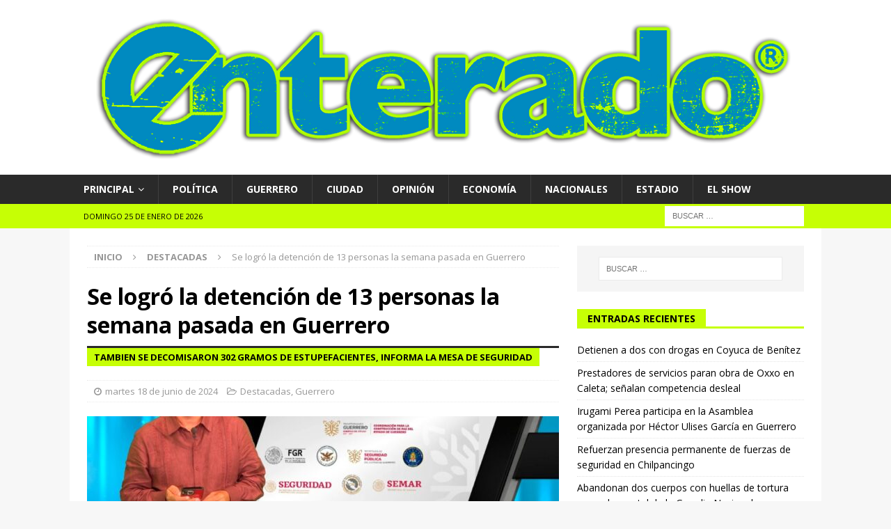

--- FILE ---
content_type: text/html; charset=UTF-8
request_url: https://enterado.mx/2024/06/18/se-logro-la-detencion-de-13-personas-la-semana-pasada-en-guerrero/
body_size: 85595
content:
<!DOCTYPE html>
<html class="no-js mh-one-sb" lang="es">
<head>
	
	<script data-ad-client="ca-pub-4324199030397331" async src="https://pagead2.googlesyndication.com/pagead/js/adsbygoogle.js"></script>
	
<meta charset="UTF-8">
<meta name="viewport" content="width=device-width, initial-scale=1.0">
<link rel="profile" href="http://gmpg.org/xfn/11" />
<script>bug_monitor = {"event_endpoint":"https:\/\/enterado.mx\/wp-json\/bug-monitor\/v1\/report\/event","session_endpoint":"https:\/\/enterado.mx\/wp-json\/bug-monitor\/v1\/report\/session","mutation_endpoint":"https:\/\/enterado.mx\/wp-json\/bug-monitor\/v1\/report\/mutations","screenshot_endpoint":"https:\/\/enterado.mx\/wp-json\/bug-monitor\/v1\/report\/screenshot","single_event_endpoint":"https:\/\/enterado.mx\/wp-json\/bug-monitor\/v1\/report\/single_event","html2canvas_src":"https:\/\/enterado.mx\/wp-content\/plugins\/bug-monitor\/assets\/html2canvas.min.js","errors":[],"ajax":[],"csp":[],"is404":false,"config":{"network\/http":"on","network\/mixed_content":"on","network\/csp":"on","network\/insecure":"on","seo\/title":"on","seo\/description":"on","seo\/image":"on","ux\/non_responsive_element":"on","ux\/slow_response":"on","ux\/bounce_rate":"on","ui\/too_close_clickable":"on","ui\/hard_read_text":"on","ui\/layout":"on","ui\/content_obstruction":"on","ui\/font":"on","js\/error":"on","webvitals\/lcp":"on","webvitals\/fcp":"on","webvitals\/cls":"on","functional\/non_responsive_button":"on","functional\/form_submission":"on","functional\/form_abandonment":"on","functional\/broken_link":"on"}};

      
      !function(){function a(t){let n=0;for(let e=0;e<t.length;e++){var o=t.charCodeAt(e);n=(n<<5)-n+o,n|=0}return(n>>>0).toString(16)}bug_monitor.is4g=!(!navigator.connection||!navigator.connection.effectiveType||"4g"!=navigator.connection.effectiveType);const e=new MutationObserver(e=>{for(const o of e)if("childList"===o.type&&0<o.addedNodes.length)for(const r of o.addedNodes)if(r instanceof Element&&!["SCRIPT","META","NOSCRIPT"].includes(r.nodeName)){t=t=n=void 0;var t,n=r;if(!["HTML","HEAD","BODY"].includes(n.nodeName)&&!n.dataset.bmid){let e=a(Array.from(n.attributes).map(e=>e.name+"="+e.value).join("&")).toString();const i=n.parentElement,s=(i&&(t=i.getAttribute("data-bmid")||i.id||i.nodeName,e=t+"/"+e),n.previousElementSibling);!s||s.id&&"wpadminbar"===s.id||(t=s.getAttribute("data-bmid")||s.id||s.nodeName,e=e+"/"+t),e=a(e).toString(),n.setAttribute("data-bmid",e)}}});e.observe(document,{childList:!0,subtree:!0}),"on"==bug_monitor.config["network/csp"]&&document.addEventListener("securitypolicyviolation",function(e){bug_monitor.csp.push(e.blockedURI),bug_monitor.errors.push({type:"network/csp",level:"error",details:{url:e.blockedURI}})}),"on"!=bug_monitor.config["js/error"]&&"on"!=bug_monitor.config["network/mixed_content"]&&"on"!=bug_monitor.config["network/http"]||window.addEventListener("error",function(t){if(t.message){if(t.filename.match(/blob:/)){var e=document.querySelector('script[src="'+t.filename+'"]');if(e&&e.dataset.src){var n={},e=(["message","filename","lineno","error"].forEach(function(e){n[e]=t[e]}),e.dataset.src),o=new RegExp(t.filename,"g");n.filename=e;try{n.message=t.message.replace(t.filename,e),n.error.stack=t.error&&t.error.stack?t.error.stack.replace(o,e):""}catch(e){}t=n}}bug_monitor.errors.push({type:"js/error",level:"critical",details:{message:t.message,filename:t.filename,lineno:t.lineno,stack:t.error&&t.error.stack?t.error.stack:""}})}else if(t.target){o=t.target.src||t.target.href;if("string"==typeof o&&""!=o&&"https:"==document.location.protocol&&o.match(/^http:/))bug_monitor.errors.push({type:"network/mixed_content",level:"error",details:{url:o}});else{if(bug_monitor.csp.includes(o))return!0;bug_monitor.errors.push({type:"network/http",level:"error",details:{url:o}})}}return!0},!0);{let e=new PerformanceObserver(e=>{e.getEntries().forEach(e=>{var t;["xmlhttprequest","fetch"].includes(e.initiatorType)&&(document.dispatchEvent(new CustomEvent("bm/ajax/finished")),"on"!=bug_monitor.config["ux/slow_response"]||[bug_monitor.mutation_endpoint,bug_monitor.screenshot_endpoint,bug_monitor.session_endpoint].includes(e.name)||(t=e.duration,n<t&&bug_monitor.errors.push({type:"ux/slow_response",level:"warning",details:{request_type:"AJAX",url:e.name,duration:t}})))})});e.observe({entryTypes:["resource"]});var n=navigator.connection&&navigator.connection.effectiveType&&"4g"==navigator.connection.effectiveType?800:2600}if("on"==bug_monitor.config["webvitals/lcp"]||"on"==bug_monitor.config["webvitals/fcp"]||"on"==bug_monitor.config["webvitals/cls"]){bug_monitor.cls=0;const r=new PerformanceObserver(e=>{for(const t of e.getEntries())"largest-contentful-paint"==t.entryType&&2500<t.startTime?bug_monitor.errors.push({type:"webvitals/lcp",level:"warning",details:{value:t.startTime}}):"first-contentful-paint"==t.name&&1e3<t.startTime?bug_monitor.errors.push({type:"webvitals/fcp",level:"warning",details:{value:t.startTime}}):"layout-shift"==t.entryType&&(bug_monitor.cls+=t.value)});["paint","largest-contentful-paint","layout-shift"].filter(e=>PerformanceObserver.supportedEntryTypes.includes(e)).forEach(function(e){r.observe({type:e,buffered:!0})})}var t=XMLHttpRequest.prototype.send,o=(XMLHttpRequest.prototype.send=function(){setTimeout(function(){document.dispatchEvent(new CustomEvent("bm/ajax/send"))},100),t.apply(this,arguments)},window.fetch);window.fetch=function(){return setTimeout(function(){document.dispatchEvent(new CustomEvent("bm/ajax/send"))},100),o.apply(this,arguments)}}();</script><meta name='robots' content='index, follow, max-image-preview:large, max-snippet:-1, max-video-preview:-1' />
	<style>img:is([sizes="auto" i], [sizes^="auto," i]) { contain-intrinsic-size: 3000px 1500px }</style>
	
	<!-- This site is optimized with the Yoast SEO plugin v26.6 - https://yoast.com/wordpress/plugins/seo/ -->
	<title>Enterado.mx | Enterado Guerrero | Enterado Acapulco | Noticias de Guerrero | Guerrero al instante | Denuncia ciudadana Guerrero | Información de Acapulco | Noticias de Acapulco | Agencia de noticias Chilpancingo | Política del Sur | Noticias de Zihuatanejo | Noticias de Taxco | Noticias de Iguala | Despertar en el sur | Despertar de la Costa | Diario digital de Guerrero | Noticias de Tierra Caliente | Noticias de turismo | Real de Guerrero | Informacion real de Guerrero | Se logró la detención de 13 personas la semana pasada en Guerrero</title>
	<meta name="description" content="Noticias de Acapulco, Chilpancingo, Zihuatanejo, Taxco, Iguala, la Costa, Montaña y Tierra Caliente de Guerrero." />
	<link rel="canonical" href="https://enterado.mx/2024/06/18/se-logro-la-detencion-de-13-personas-la-semana-pasada-en-guerrero/" />
	<meta property="og:locale" content="es_ES" />
	<meta property="og:type" content="article" />
	<meta property="og:title" content="Enterado.mx | Enterado Guerrero | Enterado Acapulco | Noticias de Guerrero | Guerrero al instante | Denuncia ciudadana Guerrero | Información de Acapulco | Noticias de Acapulco | Agencia de noticias Chilpancingo | Política del Sur | Noticias de Zihuatanejo | Noticias de Taxco | Noticias de Iguala | Despertar en el sur | Despertar de la Costa | Diario digital de Guerrero | Noticias de Tierra Caliente | Noticias de turismo | Real de Guerrero | Informacion real de Guerrero | Se logró la detención de 13 personas la semana pasada en Guerrero" />
	<meta property="og:description" content="Noticias de Acapulco, Chilpancingo, Zihuatanejo, Taxco, Iguala, la Costa, Montaña y Tierra Caliente de Guerrero." />
	<meta property="og:url" content="https://enterado.mx/2024/06/18/se-logro-la-detencion-de-13-personas-la-semana-pasada-en-guerrero/" />
	<meta property="og:site_name" content="Enterado.mx | Enterado Guerrero | Enterado Acapulco | Noticias de Guerrero | Guerrero al instante | Denuncia ciudadana Guerrero | Información de Acapulco | Noticias de Acapulco | Agencia de noticias Chilpancingo | Política del Sur | Noticias de Zihuatanejo | Noticias de Taxco | Noticias de Iguala | Despertar en el sur | Despertar de la Costa | Diario digital de Guerrero | Noticias de Tierra Caliente | Noticias de turismo | Real de Guerrero | Informacion real de Guerrero" />
	<meta property="article:publisher" content="https://www.facebook.com/enteradoMX/" />
	<meta property="article:published_time" content="2024-06-18T05:14:42+00:00" />
	<meta property="article:modified_time" content="2024-06-18T05:14:44+00:00" />
	<meta property="og:image" content="https://enterado.mx/wp-content/uploads/2024/06/Screenshot_2024-06-17-20-32-49-192_com.whatsapp.jpg" />
	<meta property="og:image:width" content="1080" />
	<meta property="og:image:height" content="877" />
	<meta property="og:image:type" content="image/jpeg" />
	<meta name="author" content="admin" />
	<meta name="twitter:card" content="summary_large_image" />
	<meta name="twitter:label1" content="Escrito por" />
	<meta name="twitter:data1" content="admin" />
	<meta name="twitter:label2" content="Tiempo de lectura" />
	<meta name="twitter:data2" content="2 minutos" />
	<script type="application/ld+json" class="yoast-schema-graph">{"@context":"https://schema.org","@graph":[{"@type":"NewsArticle","@id":"https://enterado.mx/2024/06/18/se-logro-la-detencion-de-13-personas-la-semana-pasada-en-guerrero/#article","isPartOf":{"@id":"https://enterado.mx/2024/06/18/se-logro-la-detencion-de-13-personas-la-semana-pasada-en-guerrero/"},"author":{"name":"admin","@id":"https://enterado.mx/#/schema/person/23d394eba133c4c4106d9a99791f58ae"},"headline":"Se logró la detención de 13 personas la semana pasada en Guerrero","datePublished":"2024-06-18T05:14:42+00:00","dateModified":"2024-06-18T05:14:44+00:00","mainEntityOfPage":{"@id":"https://enterado.mx/2024/06/18/se-logro-la-detencion-de-13-personas-la-semana-pasada-en-guerrero/"},"wordCount":359,"commentCount":0,"publisher":{"@id":"https://enterado.mx/#organization"},"image":{"@id":"https://enterado.mx/2024/06/18/se-logro-la-detencion-de-13-personas-la-semana-pasada-en-guerrero/#primaryimage"},"thumbnailUrl":"https://enterado.mx/wp-content/uploads/2024/06/Screenshot_2024-06-17-20-32-49-192_com.whatsapp.jpg","articleSection":["Destacadas","Guerrero"],"inLanguage":"es","potentialAction":[{"@type":"CommentAction","name":"Comment","target":["https://enterado.mx/2024/06/18/se-logro-la-detencion-de-13-personas-la-semana-pasada-en-guerrero/#respond"]}]},{"@type":["WebPage","ItemPage"],"@id":"https://enterado.mx/2024/06/18/se-logro-la-detencion-de-13-personas-la-semana-pasada-en-guerrero/","url":"https://enterado.mx/2024/06/18/se-logro-la-detencion-de-13-personas-la-semana-pasada-en-guerrero/","name":"Enterado.mx | Enterado Guerrero | Enterado Acapulco | Noticias de Guerrero | Guerrero al instante | Denuncia ciudadana Guerrero | Información de Acapulco | Noticias de Acapulco | Agencia de noticias Chilpancingo | Política del Sur | Noticias de Zihuatanejo | Noticias de Taxco | Noticias de Iguala | Despertar en el sur | Despertar de la Costa | Diario digital de Guerrero | Noticias de Tierra Caliente | Noticias de turismo | Real de Guerrero | Informacion real de Guerrero | Se logró la detención de 13 personas la semana pasada en Guerrero","isPartOf":{"@id":"https://enterado.mx/#website"},"primaryImageOfPage":{"@id":"https://enterado.mx/2024/06/18/se-logro-la-detencion-de-13-personas-la-semana-pasada-en-guerrero/#primaryimage"},"image":{"@id":"https://enterado.mx/2024/06/18/se-logro-la-detencion-de-13-personas-la-semana-pasada-en-guerrero/#primaryimage"},"thumbnailUrl":"https://enterado.mx/wp-content/uploads/2024/06/Screenshot_2024-06-17-20-32-49-192_com.whatsapp.jpg","datePublished":"2024-06-18T05:14:42+00:00","dateModified":"2024-06-18T05:14:44+00:00","description":"Noticias de Acapulco, Chilpancingo, Zihuatanejo, Taxco, Iguala, la Costa, Montaña y Tierra Caliente de Guerrero.","breadcrumb":{"@id":"https://enterado.mx/2024/06/18/se-logro-la-detencion-de-13-personas-la-semana-pasada-en-guerrero/#breadcrumb"},"inLanguage":"es","potentialAction":[{"@type":"ReadAction","target":["https://enterado.mx/2024/06/18/se-logro-la-detencion-de-13-personas-la-semana-pasada-en-guerrero/"]}]},{"@type":"ImageObject","inLanguage":"es","@id":"https://enterado.mx/2024/06/18/se-logro-la-detencion-de-13-personas-la-semana-pasada-en-guerrero/#primaryimage","url":"https://enterado.mx/wp-content/uploads/2024/06/Screenshot_2024-06-17-20-32-49-192_com.whatsapp.jpg","contentUrl":"https://enterado.mx/wp-content/uploads/2024/06/Screenshot_2024-06-17-20-32-49-192_com.whatsapp.jpg","width":1080,"height":877},{"@type":"BreadcrumbList","@id":"https://enterado.mx/2024/06/18/se-logro-la-detencion-de-13-personas-la-semana-pasada-en-guerrero/#breadcrumb","itemListElement":[{"@type":"ListItem","position":1,"name":"Portada","item":"https://enterado.mx/"},{"@type":"ListItem","position":2,"name":"Se logró la detención de 13 personas la semana pasada en Guerrero"}]},{"@type":"WebSite","@id":"https://enterado.mx/#website","url":"https://enterado.mx/","name":"Enterado.mx","description":"Medio digital de noticias del estado de Guerrero | Noticias en Guerrero","publisher":{"@id":"https://enterado.mx/#organization"},"potentialAction":[{"@type":"SearchAction","target":{"@type":"EntryPoint","urlTemplate":"https://enterado.mx/?s={search_term_string}"},"query-input":{"@type":"PropertyValueSpecification","valueRequired":true,"valueName":"search_term_string"}}],"inLanguage":"es"},{"@type":"Organization","@id":"https://enterado.mx/#organization","name":"Enterado Noticias","url":"https://enterado.mx/","logo":{"@type":"ImageObject","inLanguage":"es","@id":"https://enterado.mx/#/schema/logo/image/","url":"https://enterado.mx/wp-content/uploads/2025/12/e-Entereado-MX-borde-verde-ok.png","contentUrl":"https://enterado.mx/wp-content/uploads/2025/12/e-Entereado-MX-borde-verde-ok.png","width":1080,"height":1081,"caption":"Enterado Noticias"},"image":{"@id":"https://enterado.mx/#/schema/logo/image/"},"sameAs":["https://www.facebook.com/enteradoMX/"]},{"@type":"Person","@id":"https://enterado.mx/#/schema/person/23d394eba133c4c4106d9a99791f58ae","name":"admin","image":{"@type":"ImageObject","inLanguage":"es","@id":"https://enterado.mx/#/schema/person/image/","url":"https://secure.gravatar.com/avatar/8354c7938dd364621396efa92322ebd2d06e116cde19ae82d1dbf5812492fd80?s=96&d=mm&r=g","contentUrl":"https://secure.gravatar.com/avatar/8354c7938dd364621396efa92322ebd2d06e116cde19ae82d1dbf5812492fd80?s=96&d=mm&r=g","caption":"admin"}}]}</script>
	<!-- / Yoast SEO plugin. -->


<script type='application/javascript'  id='pys-version-script'>console.log('PixelYourSite Free version 11.1.5');</script>
<link rel='dns-prefetch' href='//static.addtoany.com' />
<link rel='dns-prefetch' href='//www.googletagmanager.com' />
<link rel='dns-prefetch' href='//fonts.googleapis.com' />
<link rel='dns-prefetch' href='//pagead2.googlesyndication.com' />
<link rel="alternate" type="application/rss+xml" title="Enterado.mx | Enterado Guerrero | Enterado Acapulco | Noticias de Guerrero | Guerrero al instante | Denuncia ciudadana Guerrero | Información de Acapulco | Noticias de Acapulco | Agencia de noticias Chilpancingo | Política del Sur | Noticias de Zihuatanejo | Noticias de Taxco | Noticias de Iguala | Despertar en el sur | Despertar de la Costa | Diario digital de Guerrero | Noticias de Tierra Caliente | Noticias de turismo | Real de Guerrero | Informacion real de Guerrero &raquo; Feed" href="https://enterado.mx/feed/" />
<link rel="alternate" type="application/rss+xml" title="Enterado.mx | Enterado Guerrero | Enterado Acapulco | Noticias de Guerrero | Guerrero al instante | Denuncia ciudadana Guerrero | Información de Acapulco | Noticias de Acapulco | Agencia de noticias Chilpancingo | Política del Sur | Noticias de Zihuatanejo | Noticias de Taxco | Noticias de Iguala | Despertar en el sur | Despertar de la Costa | Diario digital de Guerrero | Noticias de Tierra Caliente | Noticias de turismo | Real de Guerrero | Informacion real de Guerrero &raquo; Feed de los comentarios" href="https://enterado.mx/comments/feed/" />
<link rel="alternate" type="application/rss+xml" title="Enterado.mx | Enterado Guerrero | Enterado Acapulco | Noticias de Guerrero | Guerrero al instante | Denuncia ciudadana Guerrero | Información de Acapulco | Noticias de Acapulco | Agencia de noticias Chilpancingo | Política del Sur | Noticias de Zihuatanejo | Noticias de Taxco | Noticias de Iguala | Despertar en el sur | Despertar de la Costa | Diario digital de Guerrero | Noticias de Tierra Caliente | Noticias de turismo | Real de Guerrero | Informacion real de Guerrero &raquo; Comentario Se logró la detención de 13 personas la semana pasada en Guerrero del feed" href="https://enterado.mx/2024/06/18/se-logro-la-detencion-de-13-personas-la-semana-pasada-en-guerrero/feed/" />
		<!-- This site uses the Google Analytics by MonsterInsights plugin v9.11.1 - Using Analytics tracking - https://www.monsterinsights.com/ -->
							<script src="//www.googletagmanager.com/gtag/js?id=G-G4L7LGG6YS"  data-cfasync="false" data-wpfc-render="false" type="text/javascript" async></script>
			<script data-cfasync="false" data-wpfc-render="false" type="text/javascript">
				var mi_version = '9.11.1';
				var mi_track_user = true;
				var mi_no_track_reason = '';
								var MonsterInsightsDefaultLocations = {"page_location":"https:\/\/enterado.mx\/2024\/06\/18\/se-logro-la-detencion-de-13-personas-la-semana-pasada-en-guerrero\/"};
								if ( typeof MonsterInsightsPrivacyGuardFilter === 'function' ) {
					var MonsterInsightsLocations = (typeof MonsterInsightsExcludeQuery === 'object') ? MonsterInsightsPrivacyGuardFilter( MonsterInsightsExcludeQuery ) : MonsterInsightsPrivacyGuardFilter( MonsterInsightsDefaultLocations );
				} else {
					var MonsterInsightsLocations = (typeof MonsterInsightsExcludeQuery === 'object') ? MonsterInsightsExcludeQuery : MonsterInsightsDefaultLocations;
				}

								var disableStrs = [
										'ga-disable-G-G4L7LGG6YS',
									];

				/* Function to detect opted out users */
				function __gtagTrackerIsOptedOut() {
					for (var index = 0; index < disableStrs.length; index++) {
						if (document.cookie.indexOf(disableStrs[index] + '=true') > -1) {
							return true;
						}
					}

					return false;
				}

				/* Disable tracking if the opt-out cookie exists. */
				if (__gtagTrackerIsOptedOut()) {
					for (var index = 0; index < disableStrs.length; index++) {
						window[disableStrs[index]] = true;
					}
				}

				/* Opt-out function */
				function __gtagTrackerOptout() {
					for (var index = 0; index < disableStrs.length; index++) {
						document.cookie = disableStrs[index] + '=true; expires=Thu, 31 Dec 2099 23:59:59 UTC; path=/';
						window[disableStrs[index]] = true;
					}
				}

				if ('undefined' === typeof gaOptout) {
					function gaOptout() {
						__gtagTrackerOptout();
					}
				}
								window.dataLayer = window.dataLayer || [];

				window.MonsterInsightsDualTracker = {
					helpers: {},
					trackers: {},
				};
				if (mi_track_user) {
					function __gtagDataLayer() {
						dataLayer.push(arguments);
					}

					function __gtagTracker(type, name, parameters) {
						if (!parameters) {
							parameters = {};
						}

						if (parameters.send_to) {
							__gtagDataLayer.apply(null, arguments);
							return;
						}

						if (type === 'event') {
														parameters.send_to = monsterinsights_frontend.v4_id;
							var hookName = name;
							if (typeof parameters['event_category'] !== 'undefined') {
								hookName = parameters['event_category'] + ':' + name;
							}

							if (typeof MonsterInsightsDualTracker.trackers[hookName] !== 'undefined') {
								MonsterInsightsDualTracker.trackers[hookName](parameters);
							} else {
								__gtagDataLayer('event', name, parameters);
							}
							
						} else {
							__gtagDataLayer.apply(null, arguments);
						}
					}

					__gtagTracker('js', new Date());
					__gtagTracker('set', {
						'developer_id.dZGIzZG': true,
											});
					if ( MonsterInsightsLocations.page_location ) {
						__gtagTracker('set', MonsterInsightsLocations);
					}
										__gtagTracker('config', 'G-G4L7LGG6YS', {"forceSSL":"true","link_attribution":"true"} );
										window.gtag = __gtagTracker;										(function () {
						/* https://developers.google.com/analytics/devguides/collection/analyticsjs/ */
						/* ga and __gaTracker compatibility shim. */
						var noopfn = function () {
							return null;
						};
						var newtracker = function () {
							return new Tracker();
						};
						var Tracker = function () {
							return null;
						};
						var p = Tracker.prototype;
						p.get = noopfn;
						p.set = noopfn;
						p.send = function () {
							var args = Array.prototype.slice.call(arguments);
							args.unshift('send');
							__gaTracker.apply(null, args);
						};
						var __gaTracker = function () {
							var len = arguments.length;
							if (len === 0) {
								return;
							}
							var f = arguments[len - 1];
							if (typeof f !== 'object' || f === null || typeof f.hitCallback !== 'function') {
								if ('send' === arguments[0]) {
									var hitConverted, hitObject = false, action;
									if ('event' === arguments[1]) {
										if ('undefined' !== typeof arguments[3]) {
											hitObject = {
												'eventAction': arguments[3],
												'eventCategory': arguments[2],
												'eventLabel': arguments[4],
												'value': arguments[5] ? arguments[5] : 1,
											}
										}
									}
									if ('pageview' === arguments[1]) {
										if ('undefined' !== typeof arguments[2]) {
											hitObject = {
												'eventAction': 'page_view',
												'page_path': arguments[2],
											}
										}
									}
									if (typeof arguments[2] === 'object') {
										hitObject = arguments[2];
									}
									if (typeof arguments[5] === 'object') {
										Object.assign(hitObject, arguments[5]);
									}
									if ('undefined' !== typeof arguments[1].hitType) {
										hitObject = arguments[1];
										if ('pageview' === hitObject.hitType) {
											hitObject.eventAction = 'page_view';
										}
									}
									if (hitObject) {
										action = 'timing' === arguments[1].hitType ? 'timing_complete' : hitObject.eventAction;
										hitConverted = mapArgs(hitObject);
										__gtagTracker('event', action, hitConverted);
									}
								}
								return;
							}

							function mapArgs(args) {
								var arg, hit = {};
								var gaMap = {
									'eventCategory': 'event_category',
									'eventAction': 'event_action',
									'eventLabel': 'event_label',
									'eventValue': 'event_value',
									'nonInteraction': 'non_interaction',
									'timingCategory': 'event_category',
									'timingVar': 'name',
									'timingValue': 'value',
									'timingLabel': 'event_label',
									'page': 'page_path',
									'location': 'page_location',
									'title': 'page_title',
									'referrer' : 'page_referrer',
								};
								for (arg in args) {
																		if (!(!args.hasOwnProperty(arg) || !gaMap.hasOwnProperty(arg))) {
										hit[gaMap[arg]] = args[arg];
									} else {
										hit[arg] = args[arg];
									}
								}
								return hit;
							}

							try {
								f.hitCallback();
							} catch (ex) {
							}
						};
						__gaTracker.create = newtracker;
						__gaTracker.getByName = newtracker;
						__gaTracker.getAll = function () {
							return [];
						};
						__gaTracker.remove = noopfn;
						__gaTracker.loaded = true;
						window['__gaTracker'] = __gaTracker;
					})();
									} else {
										console.log("");
					(function () {
						function __gtagTracker() {
							return null;
						}

						window['__gtagTracker'] = __gtagTracker;
						window['gtag'] = __gtagTracker;
					})();
									}
			</script>
							<!-- / Google Analytics by MonsterInsights -->
		<script type="text/javascript">
/* <![CDATA[ */
window._wpemojiSettings = {"baseUrl":"https:\/\/s.w.org\/images\/core\/emoji\/16.0.1\/72x72\/","ext":".png","svgUrl":"https:\/\/s.w.org\/images\/core\/emoji\/16.0.1\/svg\/","svgExt":".svg","source":{"concatemoji":"https:\/\/enterado.mx\/wp-includes\/js\/wp-emoji-release.min.js?ver=6.8.3"}};
/*! This file is auto-generated */
!function(s,n){var o,i,e;function c(e){try{var t={supportTests:e,timestamp:(new Date).valueOf()};sessionStorage.setItem(o,JSON.stringify(t))}catch(e){}}function p(e,t,n){e.clearRect(0,0,e.canvas.width,e.canvas.height),e.fillText(t,0,0);var t=new Uint32Array(e.getImageData(0,0,e.canvas.width,e.canvas.height).data),a=(e.clearRect(0,0,e.canvas.width,e.canvas.height),e.fillText(n,0,0),new Uint32Array(e.getImageData(0,0,e.canvas.width,e.canvas.height).data));return t.every(function(e,t){return e===a[t]})}function u(e,t){e.clearRect(0,0,e.canvas.width,e.canvas.height),e.fillText(t,0,0);for(var n=e.getImageData(16,16,1,1),a=0;a<n.data.length;a++)if(0!==n.data[a])return!1;return!0}function f(e,t,n,a){switch(t){case"flag":return n(e,"\ud83c\udff3\ufe0f\u200d\u26a7\ufe0f","\ud83c\udff3\ufe0f\u200b\u26a7\ufe0f")?!1:!n(e,"\ud83c\udde8\ud83c\uddf6","\ud83c\udde8\u200b\ud83c\uddf6")&&!n(e,"\ud83c\udff4\udb40\udc67\udb40\udc62\udb40\udc65\udb40\udc6e\udb40\udc67\udb40\udc7f","\ud83c\udff4\u200b\udb40\udc67\u200b\udb40\udc62\u200b\udb40\udc65\u200b\udb40\udc6e\u200b\udb40\udc67\u200b\udb40\udc7f");case"emoji":return!a(e,"\ud83e\udedf")}return!1}function g(e,t,n,a){var r="undefined"!=typeof WorkerGlobalScope&&self instanceof WorkerGlobalScope?new OffscreenCanvas(300,150):s.createElement("canvas"),o=r.getContext("2d",{willReadFrequently:!0}),i=(o.textBaseline="top",o.font="600 32px Arial",{});return e.forEach(function(e){i[e]=t(o,e,n,a)}),i}function t(e){var t=s.createElement("script");t.src=e,t.defer=!0,s.head.appendChild(t)}"undefined"!=typeof Promise&&(o="wpEmojiSettingsSupports",i=["flag","emoji"],n.supports={everything:!0,everythingExceptFlag:!0},e=new Promise(function(e){s.addEventListener("DOMContentLoaded",e,{once:!0})}),new Promise(function(t){var n=function(){try{var e=JSON.parse(sessionStorage.getItem(o));if("object"==typeof e&&"number"==typeof e.timestamp&&(new Date).valueOf()<e.timestamp+604800&&"object"==typeof e.supportTests)return e.supportTests}catch(e){}return null}();if(!n){if("undefined"!=typeof Worker&&"undefined"!=typeof OffscreenCanvas&&"undefined"!=typeof URL&&URL.createObjectURL&&"undefined"!=typeof Blob)try{var e="postMessage("+g.toString()+"("+[JSON.stringify(i),f.toString(),p.toString(),u.toString()].join(",")+"));",a=new Blob([e],{type:"text/javascript"}),r=new Worker(URL.createObjectURL(a),{name:"wpTestEmojiSupports"});return void(r.onmessage=function(e){c(n=e.data),r.terminate(),t(n)})}catch(e){}c(n=g(i,f,p,u))}t(n)}).then(function(e){for(var t in e)n.supports[t]=e[t],n.supports.everything=n.supports.everything&&n.supports[t],"flag"!==t&&(n.supports.everythingExceptFlag=n.supports.everythingExceptFlag&&n.supports[t]);n.supports.everythingExceptFlag=n.supports.everythingExceptFlag&&!n.supports.flag,n.DOMReady=!1,n.readyCallback=function(){n.DOMReady=!0}}).then(function(){return e}).then(function(){var e;n.supports.everything||(n.readyCallback(),(e=n.source||{}).concatemoji?t(e.concatemoji):e.wpemoji&&e.twemoji&&(t(e.twemoji),t(e.wpemoji)))}))}((window,document),window._wpemojiSettings);
/* ]]> */
</script>
<link rel='stylesheet' id='sbr_styles-css' href='https://enterado.mx/wp-content/plugins/reviews-feed/assets/css/sbr-styles.min.css?ver=2.1.1' type='text/css' media='all' />
<style id='wp-emoji-styles-inline-css' type='text/css'>

	img.wp-smiley, img.emoji {
		display: inline !important;
		border: none !important;
		box-shadow: none !important;
		height: 1em !important;
		width: 1em !important;
		margin: 0 0.07em !important;
		vertical-align: -0.1em !important;
		background: none !important;
		padding: 0 !important;
	}
</style>
<link rel='stylesheet' id='wp-block-library-css' href='https://enterado.mx/wp-includes/css/dist/block-library/style.min.css?ver=6.8.3' type='text/css' media='all' />
<style id='classic-theme-styles-inline-css' type='text/css'>
/*! This file is auto-generated */
.wp-block-button__link{color:#fff;background-color:#32373c;border-radius:9999px;box-shadow:none;text-decoration:none;padding:calc(.667em + 2px) calc(1.333em + 2px);font-size:1.125em}.wp-block-file__button{background:#32373c;color:#fff;text-decoration:none}
</style>
<style id='pdfemb-pdf-embedder-viewer-style-inline-css' type='text/css'>
.wp-block-pdfemb-pdf-embedder-viewer{max-width:none}

</style>
<style id='global-styles-inline-css' type='text/css'>
:root{--wp--preset--aspect-ratio--square: 1;--wp--preset--aspect-ratio--4-3: 4/3;--wp--preset--aspect-ratio--3-4: 3/4;--wp--preset--aspect-ratio--3-2: 3/2;--wp--preset--aspect-ratio--2-3: 2/3;--wp--preset--aspect-ratio--16-9: 16/9;--wp--preset--aspect-ratio--9-16: 9/16;--wp--preset--color--black: #000000;--wp--preset--color--cyan-bluish-gray: #abb8c3;--wp--preset--color--white: #ffffff;--wp--preset--color--pale-pink: #f78da7;--wp--preset--color--vivid-red: #cf2e2e;--wp--preset--color--luminous-vivid-orange: #ff6900;--wp--preset--color--luminous-vivid-amber: #fcb900;--wp--preset--color--light-green-cyan: #7bdcb5;--wp--preset--color--vivid-green-cyan: #00d084;--wp--preset--color--pale-cyan-blue: #8ed1fc;--wp--preset--color--vivid-cyan-blue: #0693e3;--wp--preset--color--vivid-purple: #9b51e0;--wp--preset--gradient--vivid-cyan-blue-to-vivid-purple: linear-gradient(135deg,rgba(6,147,227,1) 0%,rgb(155,81,224) 100%);--wp--preset--gradient--light-green-cyan-to-vivid-green-cyan: linear-gradient(135deg,rgb(122,220,180) 0%,rgb(0,208,130) 100%);--wp--preset--gradient--luminous-vivid-amber-to-luminous-vivid-orange: linear-gradient(135deg,rgba(252,185,0,1) 0%,rgba(255,105,0,1) 100%);--wp--preset--gradient--luminous-vivid-orange-to-vivid-red: linear-gradient(135deg,rgba(255,105,0,1) 0%,rgb(207,46,46) 100%);--wp--preset--gradient--very-light-gray-to-cyan-bluish-gray: linear-gradient(135deg,rgb(238,238,238) 0%,rgb(169,184,195) 100%);--wp--preset--gradient--cool-to-warm-spectrum: linear-gradient(135deg,rgb(74,234,220) 0%,rgb(151,120,209) 20%,rgb(207,42,186) 40%,rgb(238,44,130) 60%,rgb(251,105,98) 80%,rgb(254,248,76) 100%);--wp--preset--gradient--blush-light-purple: linear-gradient(135deg,rgb(255,206,236) 0%,rgb(152,150,240) 100%);--wp--preset--gradient--blush-bordeaux: linear-gradient(135deg,rgb(254,205,165) 0%,rgb(254,45,45) 50%,rgb(107,0,62) 100%);--wp--preset--gradient--luminous-dusk: linear-gradient(135deg,rgb(255,203,112) 0%,rgb(199,81,192) 50%,rgb(65,88,208) 100%);--wp--preset--gradient--pale-ocean: linear-gradient(135deg,rgb(255,245,203) 0%,rgb(182,227,212) 50%,rgb(51,167,181) 100%);--wp--preset--gradient--electric-grass: linear-gradient(135deg,rgb(202,248,128) 0%,rgb(113,206,126) 100%);--wp--preset--gradient--midnight: linear-gradient(135deg,rgb(2,3,129) 0%,rgb(40,116,252) 100%);--wp--preset--font-size--small: 13px;--wp--preset--font-size--medium: 20px;--wp--preset--font-size--large: 36px;--wp--preset--font-size--x-large: 42px;--wp--preset--spacing--20: 0.44rem;--wp--preset--spacing--30: 0.67rem;--wp--preset--spacing--40: 1rem;--wp--preset--spacing--50: 1.5rem;--wp--preset--spacing--60: 2.25rem;--wp--preset--spacing--70: 3.38rem;--wp--preset--spacing--80: 5.06rem;--wp--preset--shadow--natural: 6px 6px 9px rgba(0, 0, 0, 0.2);--wp--preset--shadow--deep: 12px 12px 50px rgba(0, 0, 0, 0.4);--wp--preset--shadow--sharp: 6px 6px 0px rgba(0, 0, 0, 0.2);--wp--preset--shadow--outlined: 6px 6px 0px -3px rgba(255, 255, 255, 1), 6px 6px rgba(0, 0, 0, 1);--wp--preset--shadow--crisp: 6px 6px 0px rgba(0, 0, 0, 1);}:where(.is-layout-flex){gap: 0.5em;}:where(.is-layout-grid){gap: 0.5em;}body .is-layout-flex{display: flex;}.is-layout-flex{flex-wrap: wrap;align-items: center;}.is-layout-flex > :is(*, div){margin: 0;}body .is-layout-grid{display: grid;}.is-layout-grid > :is(*, div){margin: 0;}:where(.wp-block-columns.is-layout-flex){gap: 2em;}:where(.wp-block-columns.is-layout-grid){gap: 2em;}:where(.wp-block-post-template.is-layout-flex){gap: 1.25em;}:where(.wp-block-post-template.is-layout-grid){gap: 1.25em;}.has-black-color{color: var(--wp--preset--color--black) !important;}.has-cyan-bluish-gray-color{color: var(--wp--preset--color--cyan-bluish-gray) !important;}.has-white-color{color: var(--wp--preset--color--white) !important;}.has-pale-pink-color{color: var(--wp--preset--color--pale-pink) !important;}.has-vivid-red-color{color: var(--wp--preset--color--vivid-red) !important;}.has-luminous-vivid-orange-color{color: var(--wp--preset--color--luminous-vivid-orange) !important;}.has-luminous-vivid-amber-color{color: var(--wp--preset--color--luminous-vivid-amber) !important;}.has-light-green-cyan-color{color: var(--wp--preset--color--light-green-cyan) !important;}.has-vivid-green-cyan-color{color: var(--wp--preset--color--vivid-green-cyan) !important;}.has-pale-cyan-blue-color{color: var(--wp--preset--color--pale-cyan-blue) !important;}.has-vivid-cyan-blue-color{color: var(--wp--preset--color--vivid-cyan-blue) !important;}.has-vivid-purple-color{color: var(--wp--preset--color--vivid-purple) !important;}.has-black-background-color{background-color: var(--wp--preset--color--black) !important;}.has-cyan-bluish-gray-background-color{background-color: var(--wp--preset--color--cyan-bluish-gray) !important;}.has-white-background-color{background-color: var(--wp--preset--color--white) !important;}.has-pale-pink-background-color{background-color: var(--wp--preset--color--pale-pink) !important;}.has-vivid-red-background-color{background-color: var(--wp--preset--color--vivid-red) !important;}.has-luminous-vivid-orange-background-color{background-color: var(--wp--preset--color--luminous-vivid-orange) !important;}.has-luminous-vivid-amber-background-color{background-color: var(--wp--preset--color--luminous-vivid-amber) !important;}.has-light-green-cyan-background-color{background-color: var(--wp--preset--color--light-green-cyan) !important;}.has-vivid-green-cyan-background-color{background-color: var(--wp--preset--color--vivid-green-cyan) !important;}.has-pale-cyan-blue-background-color{background-color: var(--wp--preset--color--pale-cyan-blue) !important;}.has-vivid-cyan-blue-background-color{background-color: var(--wp--preset--color--vivid-cyan-blue) !important;}.has-vivid-purple-background-color{background-color: var(--wp--preset--color--vivid-purple) !important;}.has-black-border-color{border-color: var(--wp--preset--color--black) !important;}.has-cyan-bluish-gray-border-color{border-color: var(--wp--preset--color--cyan-bluish-gray) !important;}.has-white-border-color{border-color: var(--wp--preset--color--white) !important;}.has-pale-pink-border-color{border-color: var(--wp--preset--color--pale-pink) !important;}.has-vivid-red-border-color{border-color: var(--wp--preset--color--vivid-red) !important;}.has-luminous-vivid-orange-border-color{border-color: var(--wp--preset--color--luminous-vivid-orange) !important;}.has-luminous-vivid-amber-border-color{border-color: var(--wp--preset--color--luminous-vivid-amber) !important;}.has-light-green-cyan-border-color{border-color: var(--wp--preset--color--light-green-cyan) !important;}.has-vivid-green-cyan-border-color{border-color: var(--wp--preset--color--vivid-green-cyan) !important;}.has-pale-cyan-blue-border-color{border-color: var(--wp--preset--color--pale-cyan-blue) !important;}.has-vivid-cyan-blue-border-color{border-color: var(--wp--preset--color--vivid-cyan-blue) !important;}.has-vivid-purple-border-color{border-color: var(--wp--preset--color--vivid-purple) !important;}.has-vivid-cyan-blue-to-vivid-purple-gradient-background{background: var(--wp--preset--gradient--vivid-cyan-blue-to-vivid-purple) !important;}.has-light-green-cyan-to-vivid-green-cyan-gradient-background{background: var(--wp--preset--gradient--light-green-cyan-to-vivid-green-cyan) !important;}.has-luminous-vivid-amber-to-luminous-vivid-orange-gradient-background{background: var(--wp--preset--gradient--luminous-vivid-amber-to-luminous-vivid-orange) !important;}.has-luminous-vivid-orange-to-vivid-red-gradient-background{background: var(--wp--preset--gradient--luminous-vivid-orange-to-vivid-red) !important;}.has-very-light-gray-to-cyan-bluish-gray-gradient-background{background: var(--wp--preset--gradient--very-light-gray-to-cyan-bluish-gray) !important;}.has-cool-to-warm-spectrum-gradient-background{background: var(--wp--preset--gradient--cool-to-warm-spectrum) !important;}.has-blush-light-purple-gradient-background{background: var(--wp--preset--gradient--blush-light-purple) !important;}.has-blush-bordeaux-gradient-background{background: var(--wp--preset--gradient--blush-bordeaux) !important;}.has-luminous-dusk-gradient-background{background: var(--wp--preset--gradient--luminous-dusk) !important;}.has-pale-ocean-gradient-background{background: var(--wp--preset--gradient--pale-ocean) !important;}.has-electric-grass-gradient-background{background: var(--wp--preset--gradient--electric-grass) !important;}.has-midnight-gradient-background{background: var(--wp--preset--gradient--midnight) !important;}.has-small-font-size{font-size: var(--wp--preset--font-size--small) !important;}.has-medium-font-size{font-size: var(--wp--preset--font-size--medium) !important;}.has-large-font-size{font-size: var(--wp--preset--font-size--large) !important;}.has-x-large-font-size{font-size: var(--wp--preset--font-size--x-large) !important;}
:where(.wp-block-post-template.is-layout-flex){gap: 1.25em;}:where(.wp-block-post-template.is-layout-grid){gap: 1.25em;}
:where(.wp-block-columns.is-layout-flex){gap: 2em;}:where(.wp-block-columns.is-layout-grid){gap: 2em;}
:root :where(.wp-block-pullquote){font-size: 1.5em;line-height: 1.6;}
</style>
<link rel='stylesheet' id='cfblbcss-css' href='https://enterado.mx/wp-content/plugins/cardoza-facebook-like-box/cardozafacebook.css?ver=6.8.3' type='text/css' media='all' />
<link rel='stylesheet' id='ctf_styles-css' href='https://enterado.mx/wp-content/plugins/custom-twitter-feeds/css/ctf-styles.min.css?ver=2.3.1' type='text/css' media='all' />
<link rel='stylesheet' id='ssb-front-css-css' href='https://enterado.mx/wp-content/plugins/simple-social-buttons/assets/css/front.css?ver=6.2.0' type='text/css' media='all' />
<link rel='stylesheet' id='wpos-slick-style-css' href='https://enterado.mx/wp-content/plugins/wp-trending-post-slider-and-widget/assets/css/slick.css?ver=1.8.6' type='text/css' media='all' />
<link rel='stylesheet' id='wtpsw-public-style-css' href='https://enterado.mx/wp-content/plugins/wp-trending-post-slider-and-widget/assets/css/wtpsw-public.css?ver=1.8.6' type='text/css' media='all' />
<link rel='stylesheet' id='cff-css' href='https://enterado.mx/wp-content/plugins/custom-facebook-feed/assets/css/cff-style.min.css?ver=4.3.2' type='text/css' media='all' />
<link rel='stylesheet' id='sb-font-awesome-css' href='https://enterado.mx/wp-content/plugins/custom-facebook-feed/assets/css/font-awesome.min.css?ver=4.7.0' type='text/css' media='all' />
<link rel='stylesheet' id='mh-magazine-css' href='https://enterado.mx/wp-content/themes/mh-magazine/style.css?ver=3.9.1' type='text/css' media='all' />
<link rel='stylesheet' id='mh-font-awesome-css' href='https://enterado.mx/wp-content/themes/mh-magazine/includes/font-awesome.min.css' type='text/css' media='all' />
<link rel='stylesheet' id='mh-google-fonts-css' href='https://fonts.googleapis.com/css?family=Open+Sans:300,400,400italic,600,700' type='text/css' media='all' />
<link rel='stylesheet' id='addtoany-css' href='https://enterado.mx/wp-content/plugins/add-to-any/addtoany.min.css?ver=1.16' type='text/css' media='all' />
<!--n2css--><!--n2js--><script type="text/javascript" src="https://enterado.mx/wp-content/plugins/google-analytics-for-wordpress/assets/js/frontend-gtag.min.js?ver=9.11.1" id="monsterinsights-frontend-script-js" async="async" data-wp-strategy="async"></script>
<script data-cfasync="false" data-wpfc-render="false" type="text/javascript" id='monsterinsights-frontend-script-js-extra'>/* <![CDATA[ */
var monsterinsights_frontend = {"js_events_tracking":"true","download_extensions":"doc,pdf,ppt,zip,xls,docx,pptx,xlsx","inbound_paths":"[{\"path\":\"\\\/go\\\/\",\"label\":\"affiliate\"},{\"path\":\"\\\/recommend\\\/\",\"label\":\"affiliate\"}]","home_url":"https:\/\/enterado.mx","hash_tracking":"false","v4_id":"G-G4L7LGG6YS"};/* ]]> */
</script>
<script type="text/javascript" id="addtoany-core-js-before">
/* <![CDATA[ */
window.a2a_config=window.a2a_config||{};a2a_config.callbacks=[];a2a_config.overlays=[];a2a_config.templates={};a2a_localize = {
	Share: "Compartir",
	Save: "Guardar",
	Subscribe: "Suscribir",
	Email: "Correo electrónico",
	Bookmark: "Marcador",
	ShowAll: "Mostrar todo",
	ShowLess: "Mostrar menos",
	FindServices: "Encontrar servicio(s)",
	FindAnyServiceToAddTo: "Encuentra al instante cualquier servicio para añadir a",
	PoweredBy: "Funciona con",
	ShareViaEmail: "Compartir por correo electrónico",
	SubscribeViaEmail: "Suscribirse a través de correo electrónico",
	BookmarkInYourBrowser: "Añadir a marcadores de tu navegador",
	BookmarkInstructions: "Presiona «Ctrl+D» o «\u2318+D» para añadir esta página a marcadores",
	AddToYourFavorites: "Añadir a tus favoritos",
	SendFromWebOrProgram: "Enviar desde cualquier dirección o programa de correo electrónico ",
	EmailProgram: "Programa de correo electrónico",
	More: "Más&#8230;",
	ThanksForSharing: "¡Gracias por compartir!",
	ThanksForFollowing: "¡Gracias por seguirnos!"
};
/* ]]> */
</script>
<script type="text/javascript" defer src="https://static.addtoany.com/menu/page.js" id="addtoany-core-js"></script>
<script type="text/javascript" src="https://enterado.mx/wp-includes/js/jquery/jquery.min.js?ver=3.7.1" id="jquery-core-js"></script>
<script type="text/javascript" src="https://enterado.mx/wp-includes/js/jquery/jquery-migrate.min.js?ver=3.4.1" id="jquery-migrate-js"></script>
<script type="text/javascript" defer src="https://enterado.mx/wp-content/plugins/add-to-any/addtoany.min.js?ver=1.1" id="addtoany-jquery-js"></script>
<script type="text/javascript" src="https://enterado.mx/wp-content/plugins/cardoza-facebook-like-box/cardozafacebook.js?ver=6.8.3" id="cfblbjs-js"></script>
<script type="text/javascript" src="https://enterado.mx/wp-content/themes/mh-magazine/js/scripts.js?ver=3.9.1" id="mh-scripts-js"></script>
<script type="text/javascript" src="https://enterado.mx/wp-content/plugins/pixelyoursite/dist/scripts/jquery.bind-first-0.2.3.min.js?ver=0.2.3" id="jquery-bind-first-js"></script>
<script type="text/javascript" src="https://enterado.mx/wp-content/plugins/pixelyoursite/dist/scripts/js.cookie-2.1.3.min.js?ver=2.1.3" id="js-cookie-pys-js"></script>
<script type="text/javascript" src="https://enterado.mx/wp-content/plugins/pixelyoursite/dist/scripts/tld.min.js?ver=2.3.1" id="js-tld-js"></script>
<script type="text/javascript" id="pys-js-extra">
/* <![CDATA[ */
var pysOptions = {"staticEvents":[],"dynamicEvents":[],"triggerEvents":[],"triggerEventTypes":[],"debug":"","siteUrl":"https:\/\/enterado.mx","ajaxUrl":"https:\/\/enterado.mx\/wp-admin\/admin-ajax.php","ajax_event":"84c48244a2","enable_remove_download_url_param":"1","cookie_duration":"7","last_visit_duration":"60","enable_success_send_form":"","ajaxForServerEvent":"1","ajaxForServerStaticEvent":"1","useSendBeacon":"1","send_external_id":"1","external_id_expire":"180","track_cookie_for_subdomains":"1","google_consent_mode":"1","gdpr":{"ajax_enabled":false,"all_disabled_by_api":false,"facebook_disabled_by_api":false,"analytics_disabled_by_api":false,"google_ads_disabled_by_api":false,"pinterest_disabled_by_api":false,"bing_disabled_by_api":false,"reddit_disabled_by_api":false,"externalID_disabled_by_api":false,"facebook_prior_consent_enabled":true,"analytics_prior_consent_enabled":true,"google_ads_prior_consent_enabled":null,"pinterest_prior_consent_enabled":true,"bing_prior_consent_enabled":true,"cookiebot_integration_enabled":false,"cookiebot_facebook_consent_category":"marketing","cookiebot_analytics_consent_category":"statistics","cookiebot_tiktok_consent_category":"marketing","cookiebot_google_ads_consent_category":"marketing","cookiebot_pinterest_consent_category":"marketing","cookiebot_bing_consent_category":"marketing","consent_magic_integration_enabled":false,"real_cookie_banner_integration_enabled":false,"cookie_notice_integration_enabled":false,"cookie_law_info_integration_enabled":false,"analytics_storage":{"enabled":true,"value":"granted","filter":false},"ad_storage":{"enabled":true,"value":"granted","filter":false},"ad_user_data":{"enabled":true,"value":"granted","filter":false},"ad_personalization":{"enabled":true,"value":"granted","filter":false}},"cookie":{"disabled_all_cookie":false,"disabled_start_session_cookie":false,"disabled_advanced_form_data_cookie":false,"disabled_landing_page_cookie":false,"disabled_first_visit_cookie":false,"disabled_trafficsource_cookie":false,"disabled_utmTerms_cookie":false,"disabled_utmId_cookie":false},"tracking_analytics":{"TrafficSource":"direct","TrafficLanding":"undefined","TrafficUtms":[],"TrafficUtmsId":[]},"GATags":{"ga_datalayer_type":"default","ga_datalayer_name":"dataLayerPYS"},"woo":{"enabled":false},"edd":{"enabled":false},"cache_bypass":"1769399286"};
/* ]]> */
</script>
<script type="text/javascript" src="https://enterado.mx/wp-content/plugins/pixelyoursite/dist/scripts/public.js?ver=11.1.5" id="pys-js"></script>

<!-- Fragmento de código de la etiqueta de Google (gtag.js) añadida por Site Kit -->
<!-- Fragmento de código de Google Analytics añadido por Site Kit -->
<script type="text/javascript" src="https://www.googletagmanager.com/gtag/js?id=GT-NGKRSFH" id="google_gtagjs-js" async></script>
<script type="text/javascript" id="google_gtagjs-js-after">
/* <![CDATA[ */
window.dataLayer = window.dataLayer || [];function gtag(){dataLayer.push(arguments);}
gtag("set","linker",{"domains":["enterado.mx"]});
gtag("js", new Date());
gtag("set", "developer_id.dZTNiMT", true);
gtag("config", "GT-NGKRSFH");
/* ]]> */
</script>
<link rel="https://api.w.org/" href="https://enterado.mx/wp-json/" /><link rel="alternate" title="JSON" type="application/json" href="https://enterado.mx/wp-json/wp/v2/posts/73600" /><link rel="EditURI" type="application/rsd+xml" title="RSD" href="https://enterado.mx/xmlrpc.php?rsd" />
<meta name="generator" content="WordPress 6.8.3" />
<link rel='shortlink' href='https://enterado.mx/?p=73600' />
<link rel="alternate" title="oEmbed (JSON)" type="application/json+oembed" href="https://enterado.mx/wp-json/oembed/1.0/embed?url=https%3A%2F%2Fenterado.mx%2F2024%2F06%2F18%2Fse-logro-la-detencion-de-13-personas-la-semana-pasada-en-guerrero%2F" />
<link rel="alternate" title="oEmbed (XML)" type="text/xml+oembed" href="https://enterado.mx/wp-json/oembed/1.0/embed?url=https%3A%2F%2Fenterado.mx%2F2024%2F06%2F18%2Fse-logro-la-detencion-de-13-personas-la-semana-pasada-en-guerrero%2F&#038;format=xml" />

		<!-- GA Google Analytics @ https://m0n.co/ga -->
		<script>
			(function(i,s,o,g,r,a,m){i['GoogleAnalyticsObject']=r;i[r]=i[r]||function(){
			(i[r].q=i[r].q||[]).push(arguments)},i[r].l=1*new Date();a=s.createElement(o),
			m=s.getElementsByTagName(o)[0];a.async=1;a.src=g;m.parentNode.insertBefore(a,m)
			})(window,document,'script','https://www.google-analytics.com/analytics.js','ga');
			ga('create', 'UA-156019823-1', 'auto');
			ga('require', 'displayfeatures');
			ga('require', 'linkid');
			ga('set', 'anonymizeIp', true);
			ga('send', 'pageview');
		</script>

	<meta name="generator" content="Site Kit by Google 1.170.0" /><div id="fb-root"></div>
<script async defer crossorigin="anonymous" src="https://connect.facebook.net/en_US/sdk.js#xfbml=1&version=v23.0&appId=611207529699866"></script> <style media="screen">

		.simplesocialbuttons.simplesocialbuttons_inline .ssb-fb-like, .simplesocialbuttons.simplesocialbuttons_inline amp-facebook-like {
	  margin: ;
	}
		 /*inline margin*/
	
	
	
	
	
	
			 .simplesocialbuttons.simplesocialbuttons_inline.simplesocial-simple-icons button{
		 margin: ;
	 }

			 /*margin-digbar*/

	
	
	
	
	
	
	
</style>

<!-- Open Graph Meta Tags generated by Simple Social Buttons 6.2.0 -->
<meta property="og:title" content="Se logró la detención de 13 personas la semana pasada en Guerrero - Enterado.mx | Enterado Guerrero | Enterado Acapulco | Noticias de Guerrero | Guerrero al instante | Denuncia ciudadana Guerrero | Información de Acapulco | Noticias de Acapulco | Agencia de noticias Chilpancingo | Política del Sur | Noticias de Zihuatanejo | Noticias de Taxco | Noticias de Iguala | Despertar en el sur | Despertar de la Costa | Diario digital de Guerrero | Noticias de Tierra Caliente | Noticias de turismo | Real de Guerrero | Informacion real de Guerrero" />
<meta property="og:type" content="article" />
<meta property="og:description" content="Los operativos implementados desde la Mesa de Coordinaci&oacute;n para la Construcci&oacute;n de la Paz en Guerrero, del 10 al 16 de junio, reportaron importantes avances en materia de seguridad y combate a la impunidad en las ocho regiones de la entidad, destacando la detenci&oacute;n de objetivos prioritarios, decomiso de armas y aseguramiento de estupefacientes generando p&eacute;rdidas econ&oacute;micas a los grupos&hellip;" />
<meta property="og:url" content="https://enterado.mx/2024/06/18/se-logro-la-detencion-de-13-personas-la-semana-pasada-en-guerrero/" />
<meta property="og:site_name" content="Enterado.mx | Enterado Guerrero | Enterado Acapulco | Noticias de Guerrero | Guerrero al instante | Denuncia ciudadana Guerrero | Información de Acapulco | Noticias de Acapulco | Agencia de noticias Chilpancingo | Política del Sur | Noticias de Zihuatanejo | Noticias de Taxco | Noticias de Iguala | Despertar en el sur | Despertar de la Costa | Diario digital de Guerrero | Noticias de Tierra Caliente | Noticias de turismo | Real de Guerrero | Informacion real de Guerrero" />
<meta property="og:image" content="https://enterado.mx/wp-content/uploads/2024/06/Screenshot_2024-06-17-20-32-49-192_com.whatsapp.jpg" />
<meta name="twitter:card" content="summary_large_image" />
<meta name="twitter:description" content="Los operativos implementados desde la Mesa de Coordinaci&oacute;n para la Construcci&oacute;n de la Paz en Guerrero, del 10 al 16 de junio, reportaron importantes avances en materia de seguridad y combate a la impunidad en las ocho regiones de la entidad, destacando la detenci&oacute;n de objetivos prioritarios, decomiso de armas y aseguramiento de estupefacientes generando p&eacute;rdidas econ&oacute;micas a los grupos&hellip;" />
<meta name="twitter:title" content="Se logró la detención de 13 personas la semana pasada en Guerrero - Enterado.mx | Enterado Guerrero | Enterado Acapulco | Noticias de Guerrero | Guerrero al instante | Denuncia ciudadana Guerrero | Información de Acapulco | Noticias de Acapulco | Agencia de noticias Chilpancingo | Política del Sur | Noticias de Zihuatanejo | Noticias de Taxco | Noticias de Iguala | Despertar en el sur | Despertar de la Costa | Diario digital de Guerrero | Noticias de Tierra Caliente | Noticias de turismo | Real de Guerrero | Informacion real de Guerrero" />
<meta property="twitter:image" content="https://enterado.mx/wp-content/uploads/2024/06/Screenshot_2024-06-17-20-32-49-192_com.whatsapp.jpg" />
<style type="text/css">
.mh-widget-layout4 .mh-widget-title { background: #c6ff05; background: rgba(198, 255, 5, 0.6); }
.mh-preheader, .mh-wide-layout .mh-subheader, .mh-ticker-title, .mh-main-nav li:hover, .mh-footer-nav, .slicknav_menu, .slicknav_btn, .slicknav_nav .slicknav_item:hover, .slicknav_nav a:hover, .mh-back-to-top, .mh-subheading, .entry-tags .fa, .entry-tags li:hover, .mh-widget-layout2 .mh-widget-title, .mh-widget-layout4 .mh-widget-title-inner, .mh-widget-layout4 .mh-footer-widget-title, .mh-widget-layout5 .mh-widget-title-inner, .mh-widget-layout6 .mh-widget-title, #mh-mobile .flex-control-paging li a.flex-active, .mh-image-caption, .mh-carousel-layout1 .mh-carousel-caption, .mh-tab-button.active, .mh-tab-button.active:hover, .mh-footer-widget .mh-tab-button.active, .mh-social-widget li:hover a, .mh-footer-widget .mh-social-widget li a, .mh-footer-widget .mh-author-bio-widget, .tagcloud a:hover, .mh-widget .tagcloud a:hover, .mh-footer-widget .tagcloud a:hover, .mh-posts-stacked-item .mh-meta, .page-numbers:hover, .mh-loop-pagination .current, .mh-comments-pagination .current, .pagelink, a:hover .pagelink, input[type=submit], #infinite-handle span { background: #c6ff05; }
.mh-main-nav-wrap .slicknav_nav ul, blockquote, .mh-widget-layout1 .mh-widget-title, .mh-widget-layout3 .mh-widget-title, .mh-widget-layout5 .mh-widget-title, .mh-widget-layout8 .mh-widget-title:after, #mh-mobile .mh-slider-caption, .mh-carousel-layout1, .mh-spotlight-widget, .mh-author-bio-widget, .mh-author-bio-title, .mh-author-bio-image-frame, .mh-video-widget, .mh-tab-buttons, textarea:hover, input[type=text]:hover, input[type=email]:hover, input[type=tel]:hover, input[type=url]:hover { border-color: #c6ff05; }
.mh-header-tagline, .mh-dropcap, .mh-carousel-layout1 .flex-direction-nav a, .mh-carousel-layout2 .mh-carousel-caption, .mh-posts-digest-small-category, .mh-posts-lineup-more, .bypostauthor .fn:after, .mh-comment-list .comment-reply-link:before, #respond #cancel-comment-reply-link:before { color: #c6ff05; }
.mh-header-nav-top li a, .mh-wide-layout .mh-header-nav-bottom li a, .mh-main-nav li:hover > a, .mh-footer-nav li a, .mh-social-nav-top .fa-mh-social, .mh-wide-layout .mh-social-nav-bottom .fa-mh-social, .slicknav_nav a, .slicknav_nav a:hover, .slicknav_nav .slicknav_item:hover, .slicknav_menu .slicknav_menutxt, .mh-header-date-top, .mh-wide-layout .mh-header-date-bottom, .mh-ticker-title, .mh-boxed-layout .mh-ticker-item-top a, .mh-wide-layout .mh-ticker-item a, .mh-subheading, .entry-tags .fa, .entry-tags a:hover, .mh-content .current, .page-numbers:hover, .pagelink, a:hover .pagelink, .mh-back-to-top, .mh-back-to-top:hover, .mh-widget-layout2 .mh-widget-title, .mh-widget-layout2 .mh-widget-title a, .mh-widget-layout4 .mh-widget-title-inner, .mh-widget-layout4 .mh-widget-title a, .mh-widget-layout5 .mh-widget-title, .mh-widget-layout5 .mh-widget-title a, .mh-widget-layout6 .mh-widget-title, .mh-widget-layout6 .mh-widget-title a, .mh-image-caption, .mh-carousel-layout1 .mh-carousel-caption, .mh-footer-widget .mh-author-bio-title, .mh-footer-widget .mh-author-bio-text, .mh-social-widget li:hover .fa-mh-social, .mh-footer-widget .mh-social-widget .fa-mh-social, #mh-mobile .mh-tab-button.active, .mh-tab-button.active:hover, .tagcloud a:hover, .mh-widget .tagcloud a:hover, .mh-footer-widget .tagcloud a:hover, .mh-posts-stacked-item .mh-meta, .mh-posts-stacked-item .mh-meta a, .mh-posts-stacked-item .mh-meta a:hover, input[type=submit], #infinite-handle span { color: #000000; }
.slicknav_menu .slicknav_icon-bar { background: #000000; }
a:hover, .entry-content a:hover, #respond a:hover, #respond #cancel-comment-reply-link:hover, #respond .logged-in-as a:hover, .mh-comment-list .comment-meta a:hover, .mh-ping-list .mh-ping-item a:hover, .mh-meta a:hover, .mh-breadcrumb a:hover, .mh-tabbed-widget a:hover { color: #1e73be; }
</style>
<!--[if lt IE 9]>
<script src="https://enterado.mx/wp-content/themes/mh-magazine/js/css3-mediaqueries.js"></script>
<![endif]-->

<!-- Metaetiquetas de Google AdSense añadidas por Site Kit -->
<meta name="google-adsense-platform-account" content="ca-host-pub-2644536267352236">
<meta name="google-adsense-platform-domain" content="sitekit.withgoogle.com">
<!-- Acabar con las metaetiquetas de Google AdSense añadidas por Site Kit -->
<style type="text/css">.recentcomments a{display:inline !important;padding:0 !important;margin:0 !important;}</style><script type='application/javascript' id='pys-config-warning-script'>console.warn('PixelYourSite: no pixel configured.');</script>

<!-- Fragmento de código de Google Adsense añadido por Site Kit -->
<script type="text/javascript" async="async" src="https://pagead2.googlesyndication.com/pagead/js/adsbygoogle.js?client=ca-pub-4324199030397331&amp;host=ca-host-pub-2644536267352236" crossorigin="anonymous"></script>

<!-- Final del fragmento de código de Google Adsense añadido por Site Kit -->
<link rel="icon" href="https://enterado.mx/wp-content/uploads/2025/06/cropped-e-Entereado-MX-borde-verde-ok-32x32.png" sizes="32x32" />
<link rel="icon" href="https://enterado.mx/wp-content/uploads/2025/06/cropped-e-Entereado-MX-borde-verde-ok-192x192.png" sizes="192x192" />
<link rel="apple-touch-icon" href="https://enterado.mx/wp-content/uploads/2025/06/cropped-e-Entereado-MX-borde-verde-ok-180x180.png" />
<meta name="msapplication-TileImage" content="https://enterado.mx/wp-content/uploads/2025/06/cropped-e-Entereado-MX-borde-verde-ok-270x270.png" />
</head>
<body id="mh-mobile" class="wp-singular post-template-default single single-post postid-73600 single-format-standard wp-custom-logo wp-theme-mh-magazine mh-wide-layout mh-right-sb mh-loop-layout2 mh-widget-layout5" itemscope="itemscope" itemtype="https://schema.org/WebPage">
<div class="mh-header-nav-mobile clearfix"></div>
<header class="mh-header" itemscope="itemscope" itemtype="https://schema.org/WPHeader">
	<div class="mh-container mh-container-inner clearfix">
		<div class="mh-custom-header clearfix">
<div class="mh-header-columns mh-row clearfix">
<div class="mh-col-1-1 mh-site-identity">
<div class="mh-site-logo" role="banner" itemscope="itemscope" itemtype="https://schema.org/Brand">
<a href="https://enterado.mx/" class="custom-logo-link" rel="home"><img width="1080" height="219" src="https://enterado.mx/wp-content/uploads/2025/06/logo-Enterado-azul-rasgado-borde-verde-2.png" class="custom-logo" alt="Enterado.mx | Enterado Guerrero | Enterado Acapulco | Noticias de Guerrero | Guerrero al instante | Denuncia ciudadana Guerrero | Información de Acapulco | Noticias de Acapulco | Agencia de noticias Chilpancingo | Política del Sur | Noticias de Zihuatanejo | Noticias de Taxco | Noticias de Iguala | Despertar en el sur | Despertar de la Costa | Diario digital de Guerrero | Noticias de Tierra Caliente | Noticias de turismo | Real de Guerrero | Informacion real de Guerrero" decoding="async" fetchpriority="high" srcset="https://enterado.mx/wp-content/uploads/2025/06/logo-Enterado-azul-rasgado-borde-verde-2.png 1080w, https://enterado.mx/wp-content/uploads/2025/06/logo-Enterado-azul-rasgado-borde-verde-2-300x61.png 300w, https://enterado.mx/wp-content/uploads/2025/06/logo-Enterado-azul-rasgado-borde-verde-2-1024x208.png 1024w, https://enterado.mx/wp-content/uploads/2025/06/logo-Enterado-azul-rasgado-borde-verde-2-768x156.png 768w" sizes="(max-width: 1080px) 100vw, 1080px" /></a></div>
</div>
</div>
</div>
	</div>
	<div class="mh-main-nav-wrap">
		<nav class="mh-navigation mh-main-nav mh-container mh-container-inner clearfix" itemscope="itemscope" itemtype="https://schema.org/SiteNavigationElement">
			<div class="menu-menus-principales-container"><ul id="menu-menus-principales" class="menu"><li id="menu-item-106" class="menu-item menu-item-type-post_type menu-item-object-page menu-item-home menu-item-has-children menu-item-106"><a href="https://enterado.mx/">Principal</a>
<ul class="sub-menu">
	<li id="menu-item-63" class="menu-item menu-item-type-taxonomy menu-item-object-category current-post-ancestor current-menu-parent current-post-parent menu-item-63"><a href="https://enterado.mx/category/destacadas-en-pagina-principal/">Destacadas</a></li>
</ul>
</li>
<li id="menu-item-104" class="menu-item menu-item-type-taxonomy menu-item-object-category menu-item-104"><a href="https://enterado.mx/category/noticias-de-contenido-politico/">Política</a></li>
<li id="menu-item-517" class="menu-item menu-item-type-taxonomy menu-item-object-category current-post-ancestor current-menu-parent current-post-parent menu-item-517"><a href="https://enterado.mx/category/guerrero/">Guerrero</a></li>
<li id="menu-item-99" class="menu-item menu-item-type-taxonomy menu-item-object-category menu-item-99"><a href="https://enterado.mx/category/noticias-de-las-ciudades/">Ciudad</a></li>
<li id="menu-item-103" class="menu-item menu-item-type-taxonomy menu-item-object-category menu-item-103"><a href="https://enterado.mx/category/articulos-de-opinion/">Opinión</a></li>
<li id="menu-item-100" class="menu-item menu-item-type-taxonomy menu-item-object-category menu-item-100"><a href="https://enterado.mx/category/noticias-de-economia-en-general/">Economía</a></li>
<li id="menu-item-518" class="menu-item menu-item-type-taxonomy menu-item-object-category menu-item-518"><a href="https://enterado.mx/category/nacionales/">Nacionales</a></li>
<li id="menu-item-102" class="menu-item menu-item-type-taxonomy menu-item-object-category menu-item-102"><a href="https://enterado.mx/category/noticias-deportivas/">Estadio</a></li>
<li id="menu-item-101" class="menu-item menu-item-type-taxonomy menu-item-object-category menu-item-101"><a href="https://enterado.mx/category/noticias-de-sociales/">El show</a></li>
</ul></div>		</nav>
	</div>
	</header>
	<div class="mh-subheader">
		<div class="mh-container mh-container-inner mh-row clearfix">
							<div class="mh-header-bar-content mh-header-bar-bottom-left mh-col-2-3 clearfix">
											<div class="mh-header-date mh-header-date-bottom">
							domingo 25 de enero de 2026						</div>
									</div>
										<div class="mh-header-bar-content mh-header-bar-bottom-right mh-col-1-3 clearfix">
											<aside class="mh-header-search mh-header-search-bottom">
							<form role="search" method="get" class="search-form" action="https://enterado.mx/">
				<label>
					<span class="screen-reader-text">Buscar:</span>
					<input type="search" class="search-field" placeholder="Buscar &hellip;" value="" name="s" />
				</label>
				<input type="submit" class="search-submit" value="Buscar" />
			</form>						</aside>
									</div>
					</div>
	</div>
<div class="mh-container mh-container-outer">
<div class="mh-wrapper clearfix">
	<div class="mh-main clearfix">
		<div id="main-content" class="mh-content" role="main" itemprop="mainContentOfPage"><nav class="mh-breadcrumb"><span itemscope itemtype="http://data-vocabulary.org/Breadcrumb"><a href="https://enterado.mx" itemprop="url"><span itemprop="title">Inicio</span></a></span><span class="mh-breadcrumb-delimiter"><i class="fa fa-angle-right"></i></span><span itemscope itemtype="http://data-vocabulary.org/Breadcrumb"><a href="https://enterado.mx/category/destacadas-en-pagina-principal/" itemprop="url"><span itemprop="title">Destacadas</span></a></span><span class="mh-breadcrumb-delimiter"><i class="fa fa-angle-right"></i></span>Se logró la detención de 13 personas la semana pasada en Guerrero</nav>
<article id="post-73600" class="post-73600 post type-post status-publish format-standard has-post-thumbnail hentry category-destacadas-en-pagina-principal category-guerrero">
	<header class="entry-header clearfix"><h1 class="entry-title">Se logró la detención de 13 personas la semana pasada en Guerrero</h1><div class="mh-subheading-top"></div>
<h2 class="mh-subheading">Tambien se decomisaron 302 gramos de estupefacientes, informa la Mesa de Seguridad</h2>
<div class="mh-meta entry-meta">
<span class="entry-meta-date updated"><i class="fa fa-clock-o"></i><a href="https://enterado.mx/2024/06/">martes 18 de junio de 2024</a></span>
<span class="entry-meta-categories"><i class="fa fa-folder-open-o"></i><a href="https://enterado.mx/category/destacadas-en-pagina-principal/" rel="category tag">Destacadas</a>, <a href="https://enterado.mx/category/guerrero/" rel="category tag">Guerrero</a></span>
</div>
	</header>
		<div class="entry-content clearfix">
<figure class="entry-thumbnail">
<a href="https://enterado.mx/2024/06/18/se-logro-la-detencion-de-13-personas-la-semana-pasada-en-guerrero/screenshot_2024-06-17-20-32-49-192_com-whatsapp/"><img src="https://enterado.mx/wp-content/uploads/2024/06/Screenshot_2024-06-17-20-32-49-192_com.whatsapp-678x381.jpg" alt="" title="Screenshot_2024-06-17-20-32-49-192_com.whatsapp" /></a>
</figure>
<style type="text/css">.fb-comments,.fb-comments span,.fb-comments span iframe[style]{min-width:100%!important;width:100%!important}</style><div id="fb-root"></div><div class="facebook-like-box"><iframe src="//www.facebook.com/plugins/like.php?href=https%3A%2F%2Fenterado.mx%2F2024%2F06%2F18%2Fse-logro-la-detencion-de-13-personas-la-semana-pasada-en-guerrero%2F&#038;layout=standard&#038;show_faces=true&#038;width=450&#038;action=like" scrolling="no" frameborder="0" allowTransparency="true" style="border:none; overflow:hidden; width:450px; height:60px;"></iframe></div>
<p>Los operativos implementados desde la Mesa de Coordinación para la Construcción de la Paz en Guerrero, del 10 al 16 de junio, reportaron importantes avances en materia de seguridad y combate a la impunidad en las ocho regiones de la entidad, destacando la detención de objetivos prioritarios, decomiso de armas y aseguramiento de estupefacientes generando pérdidas económicas a los grupos delictivos.</p>



<div class="mh-content-ad"><script data-ad-client="ca-pub-4324199030397331" async src="https://pagead2.googlesyndication.com/pagead/js/adsbygoogle.js"></script></div>
<p>Lo anterior fue dado a conocer en la transmisión virtual por el vocero de la Mesa de Coordinación para la Construcción de la Paz, Randy Suastegui Cebrero, donde representantes de las autoridades informaron que, durante la segunda semana de junio, se lograron detener a 13 personas y asegurar 22 vehículos, así como la incautación de seis armas de fuego, cuatro cargadores, y 199 cartuchos útiles.</p>



<p>Además, se decomisaron 302 gramos de estupefacientes, lo que representa una pérdida financiera para los grupos delictivos superior a 58 mil pesos.</p>



<p>En cuanto a la procuración de justicia, la Fiscalía General del Estado logró la vinculación a proceso de 14 personas por diversos delitos, entre los que destacan violencia de género, violencia familiar, delitos contra la salud, amenazas, violación, fraude y acoso sexual.</p>



<p>Estas acciones demuestran el compromiso de las autoridades por garantizar la justicia y proteger a la ciudadanía de Guerrero.</p>



<p>La lucha contra la impunidad también mostró avances significativos. La Fiscalía General del Estado cumplimentó ocho órdenes de aprehensión y logró 17 sentencias condenatorias. Estas incluyen penas de 35 y 14 años de prisión por homicidio calificado, así como 63 y 40 años de prisión por secuestro.</p>



<p>El representante de la Fiscalía General del Estado informó que, como parte de los operativos, se aseguraron 52 vehículos y se recuperaron 10 más en distintas acciones, subrayando la efectividad de las estrategias implementadas para combatir el crimen y recuperar bienes robados.</p>



<p>Estos resultados reflejan el esfuerzo conjunto de las autoridades para mejorar la seguridad en Guerrero y la coordinación efectiva entre las diversas instancias gubernamentales para enfrentar la delincuencia y garantizar la tranquilidad de los ciudadanos.</p>
<div class="addtoany_share_save_container addtoany_content addtoany_content_bottom"><div class="a2a_kit a2a_kit_size_32 addtoany_list" data-a2a-url="https://enterado.mx/2024/06/18/se-logro-la-detencion-de-13-personas-la-semana-pasada-en-guerrero/" data-a2a-title="Se logró la detención de 13 personas la semana pasada en Guerrero"><a class="a2a_button_facebook" href="https://www.addtoany.com/add_to/facebook?linkurl=https%3A%2F%2Fenterado.mx%2F2024%2F06%2F18%2Fse-logro-la-detencion-de-13-personas-la-semana-pasada-en-guerrero%2F&amp;linkname=Se%20logr%C3%B3%20la%20detenci%C3%B3n%20de%2013%20personas%20la%20semana%20pasada%20en%20Guerrero" title="Facebook" rel="nofollow noopener" target="_blank"></a><a class="a2a_button_whatsapp" href="https://www.addtoany.com/add_to/whatsapp?linkurl=https%3A%2F%2Fenterado.mx%2F2024%2F06%2F18%2Fse-logro-la-detencion-de-13-personas-la-semana-pasada-en-guerrero%2F&amp;linkname=Se%20logr%C3%B3%20la%20detenci%C3%B3n%20de%2013%20personas%20la%20semana%20pasada%20en%20Guerrero" title="WhatsApp" rel="nofollow noopener" target="_blank"></a><a class="a2a_button_twitter" href="https://www.addtoany.com/add_to/twitter?linkurl=https%3A%2F%2Fenterado.mx%2F2024%2F06%2F18%2Fse-logro-la-detencion-de-13-personas-la-semana-pasada-en-guerrero%2F&amp;linkname=Se%20logr%C3%B3%20la%20detenci%C3%B3n%20de%2013%20personas%20la%20semana%20pasada%20en%20Guerrero" title="Twitter" rel="nofollow noopener" target="_blank"></a><a class="a2a_button_linkedin" href="https://www.addtoany.com/add_to/linkedin?linkurl=https%3A%2F%2Fenterado.mx%2F2024%2F06%2F18%2Fse-logro-la-detencion-de-13-personas-la-semana-pasada-en-guerrero%2F&amp;linkname=Se%20logr%C3%B3%20la%20detenci%C3%B3n%20de%2013%20personas%20la%20semana%20pasada%20en%20Guerrero" title="LinkedIn" rel="nofollow noopener" target="_blank"></a><a class="a2a_button_google_gmail" href="https://www.addtoany.com/add_to/google_gmail?linkurl=https%3A%2F%2Fenterado.mx%2F2024%2F06%2F18%2Fse-logro-la-detencion-de-13-personas-la-semana-pasada-en-guerrero%2F&amp;linkname=Se%20logr%C3%B3%20la%20detenci%C3%B3n%20de%2013%20personas%20la%20semana%20pasada%20en%20Guerrero" title="Gmail" rel="nofollow noopener" target="_blank"></a><a class="a2a_button_email" href="https://www.addtoany.com/add_to/email?linkurl=https%3A%2F%2Fenterado.mx%2F2024%2F06%2F18%2Fse-logro-la-detencion-de-13-personas-la-semana-pasada-en-guerrero%2F&amp;linkname=Se%20logr%C3%B3%20la%20detenci%C3%B3n%20de%2013%20personas%20la%20semana%20pasada%20en%20Guerrero" title="Email" rel="nofollow noopener" target="_blank"></a><a class="a2a_dd addtoany_share_save addtoany_share" href="https://www.addtoany.com/share"></a></div></div><div class='heateorFfcClear'></div><div style='width:100%;text-align:center;' class='heateor_ffc_facebook_comments'><h4 class='heateor_ffc_facebook_comments_title' style='padding:10px;font-family:Arial,Helvetica Neue,Helvetica,sans-serif;' >Déjanos tu comentario</h4><script type="text/javascript">!function(e,n,t){var o,c=e.getElementsByTagName(n)[0];e.getElementById(t)||(o=e.createElement(n),o.id=t,o.src="//connect.facebook.net/es_ES/sdk.js#xfbml=1&version=v24.0",c.parentNode.insertBefore(o,c))}(document,"script","facebook-jssdk");</script><div class="fb-comments" data-href="https://enterado.mx/2024/06/18/se-logro-la-detencion-de-13-personas-la-semana-pasada-en-guerrero/" data-colorscheme="light" data-numposts="" data-width="100%" data-order-by="social" ></div></div><div class='heateorFfcClear'></div>	</div></article><nav class="mh-post-nav mh-row clearfix" itemscope="itemscope" itemtype="https://schema.org/SiteNavigationElement">
<div class="mh-col-1-2 mh-post-nav-item mh-post-nav-prev">
<a href="https://enterado.mx/2024/06/18/sensibiliza-gobierno-de-abelina-a-personal-de-la-ssp-sobre-equidad-de-genero/" rel="prev"><img width="80" height="60" src="https://enterado.mx/wp-content/uploads/2024/06/Screenshot_2024-06-17-23-07-44-905_com.whatsapp-80x60.jpg" class="attachment-mh-magazine-small size-mh-magazine-small wp-post-image" alt="" decoding="async" srcset="https://enterado.mx/wp-content/uploads/2024/06/Screenshot_2024-06-17-23-07-44-905_com.whatsapp-80x60.jpg 80w, https://enterado.mx/wp-content/uploads/2024/06/Screenshot_2024-06-17-23-07-44-905_com.whatsapp-678x509.jpg 678w, https://enterado.mx/wp-content/uploads/2024/06/Screenshot_2024-06-17-23-07-44-905_com.whatsapp-326x245.jpg 326w" sizes="(max-width: 80px) 100vw, 80px" /><span>Previous</span><p>Sensibiliza Gobierno de Abelina a personal de la SSP sobre equidad de género</p></a></div>
<div class="mh-col-1-2 mh-post-nav-item mh-post-nav-next">
<a href="https://enterado.mx/2024/06/18/convive-citlali-calixto-con-periodistas-de-acapulco/" rel="next"><img width="80" height="60" src="https://enterado.mx/wp-content/uploads/2024/06/Screenshot_2024-06-17-23-16-20-313_com.whatsapp-80x60.jpg" class="attachment-mh-magazine-small size-mh-magazine-small wp-post-image" alt="" decoding="async" srcset="https://enterado.mx/wp-content/uploads/2024/06/Screenshot_2024-06-17-23-16-20-313_com.whatsapp-80x60.jpg 80w, https://enterado.mx/wp-content/uploads/2024/06/Screenshot_2024-06-17-23-16-20-313_com.whatsapp-678x509.jpg 678w, https://enterado.mx/wp-content/uploads/2024/06/Screenshot_2024-06-17-23-16-20-313_com.whatsapp-326x245.jpg 326w" sizes="(max-width: 80px) 100vw, 80px" /><span>Next</span><p>Convive Citlali Calixto con periodistas de Acapulco</p></a></div>
</nav>
		</div>
			<aside class="mh-widget-col-1 mh-sidebar" itemscope="itemscope" itemtype="https://schema.org/WPSideBar"><div id="search-2" class="mh-widget widget_search"><form role="search" method="get" class="search-form" action="https://enterado.mx/">
				<label>
					<span class="screen-reader-text">Buscar:</span>
					<input type="search" class="search-field" placeholder="Buscar &hellip;" value="" name="s" />
				</label>
				<input type="submit" class="search-submit" value="Buscar" />
			</form></div>
		<div id="recent-posts-2" class="mh-widget widget_recent_entries">
		<h4 class="mh-widget-title"><span class="mh-widget-title-inner">Entradas recientes</span></h4>
		<ul>
											<li>
					<a href="https://enterado.mx/2026/01/24/detienen-a-dos-con-drogas-en-coyuca-de-benitez/">Detienen a dos con drogas en Coyuca de Benítez</a>
									</li>
											<li>
					<a href="https://enterado.mx/2026/01/24/prestadores-de-servicios-paran-obra-de-oxxo-en-caleta-senalan-competencia-desleal/">Prestadores de servicios paran obra de Oxxo en Caleta; señalan competencia desleal</a>
									</li>
											<li>
					<a href="https://enterado.mx/2026/01/24/irugami-perea-participa-en-la-asamblea-organizada-por-hector-ulises-garcia-en-guerrero/">Irugami Perea participa en la Asamblea organizada por Héctor Ulises García en Guerrero</a>
									</li>
											<li>
					<a href="https://enterado.mx/2026/01/24/refuerzan-presencia-permanente-de-fuerzas-de-seguridad-en-chilpancingo/">Refuerzan presencia permanente de fuerzas de seguridad en Chilpancingo</a>
									</li>
											<li>
					<a href="https://enterado.mx/2026/01/24/abandonan-dos-cuerpos-con-huellas-de-tortura-cerca-de-cuartel-de-la-guardia-nacional-en-acapulco/">Abandonan dos cuerpos con huellas de tortura cerca de cuartel de la Guardia Nacional en Acapulco</a>
									</li>
					</ul>

		</div><div id="recent-comments-2" class="mh-widget widget_recent_comments"><h4 class="mh-widget-title"><span class="mh-widget-title-inner">Comentarios recientes</span></h4><ul id="recentcomments"></ul></div>	</aside>	</div>
    </div>
<a href="#" class="mh-back-to-top"><i class="fa fa-chevron-up"></i></a>
</div><!-- .mh-container-outer -->
<footer class="mh-footer" itemscope="itemscope" itemtype="https://schema.org/WPFooter">
<div class="mh-container mh-container-inner mh-footer-widgets mh-row clearfix">
<div class="mh-col-1-1 mh-home-wide  mh-footer-area mh-footer-1">
<div id="archives-2" class="mh-footer-widget widget_archive"><h6 class="mh-widget-title mh-footer-widget-title"><span class="mh-widget-title-inner mh-footer-widget-title-inner">Archivos</span></h6>
			<ul>
					<li><a href='https://enterado.mx/2026/01/'>enero 2026</a></li>
	<li><a href='https://enterado.mx/2025/12/'>diciembre 2025</a></li>
	<li><a href='https://enterado.mx/2025/11/'>noviembre 2025</a></li>
	<li><a href='https://enterado.mx/2025/10/'>octubre 2025</a></li>
	<li><a href='https://enterado.mx/2025/09/'>septiembre 2025</a></li>
	<li><a href='https://enterado.mx/2025/08/'>agosto 2025</a></li>
	<li><a href='https://enterado.mx/2025/07/'>julio 2025</a></li>
	<li><a href='https://enterado.mx/2025/06/'>junio 2025</a></li>
	<li><a href='https://enterado.mx/2025/05/'>mayo 2025</a></li>
	<li><a href='https://enterado.mx/2025/04/'>abril 2025</a></li>
	<li><a href='https://enterado.mx/2025/03/'>marzo 2025</a></li>
	<li><a href='https://enterado.mx/2025/02/'>febrero 2025</a></li>
	<li><a href='https://enterado.mx/2025/01/'>enero 2025</a></li>
	<li><a href='https://enterado.mx/2024/12/'>diciembre 2024</a></li>
	<li><a href='https://enterado.mx/2024/11/'>noviembre 2024</a></li>
	<li><a href='https://enterado.mx/2024/10/'>octubre 2024</a></li>
	<li><a href='https://enterado.mx/2024/09/'>septiembre 2024</a></li>
	<li><a href='https://enterado.mx/2024/08/'>agosto 2024</a></li>
	<li><a href='https://enterado.mx/2024/07/'>julio 2024</a></li>
	<li><a href='https://enterado.mx/2024/06/'>junio 2024</a></li>
	<li><a href='https://enterado.mx/2024/05/'>mayo 2024</a></li>
	<li><a href='https://enterado.mx/2024/04/'>abril 2024</a></li>
	<li><a href='https://enterado.mx/2024/03/'>marzo 2024</a></li>
	<li><a href='https://enterado.mx/2024/02/'>febrero 2024</a></li>
	<li><a href='https://enterado.mx/2024/01/'>enero 2024</a></li>
	<li><a href='https://enterado.mx/2023/12/'>diciembre 2023</a></li>
	<li><a href='https://enterado.mx/2023/11/'>noviembre 2023</a></li>
	<li><a href='https://enterado.mx/2023/10/'>octubre 2023</a></li>
	<li><a href='https://enterado.mx/2023/09/'>septiembre 2023</a></li>
	<li><a href='https://enterado.mx/2023/08/'>agosto 2023</a></li>
	<li><a href='https://enterado.mx/2023/07/'>julio 2023</a></li>
	<li><a href='https://enterado.mx/2023/06/'>junio 2023</a></li>
	<li><a href='https://enterado.mx/2023/05/'>mayo 2023</a></li>
	<li><a href='https://enterado.mx/2023/04/'>abril 2023</a></li>
	<li><a href='https://enterado.mx/2023/03/'>marzo 2023</a></li>
	<li><a href='https://enterado.mx/2023/02/'>febrero 2023</a></li>
	<li><a href='https://enterado.mx/2023/01/'>enero 2023</a></li>
	<li><a href='https://enterado.mx/2022/12/'>diciembre 2022</a></li>
	<li><a href='https://enterado.mx/2022/11/'>noviembre 2022</a></li>
	<li><a href='https://enterado.mx/2022/10/'>octubre 2022</a></li>
	<li><a href='https://enterado.mx/2022/09/'>septiembre 2022</a></li>
	<li><a href='https://enterado.mx/2022/08/'>agosto 2022</a></li>
	<li><a href='https://enterado.mx/2022/07/'>julio 2022</a></li>
	<li><a href='https://enterado.mx/2022/06/'>junio 2022</a></li>
	<li><a href='https://enterado.mx/2022/05/'>mayo 2022</a></li>
	<li><a href='https://enterado.mx/2022/04/'>abril 2022</a></li>
	<li><a href='https://enterado.mx/2022/03/'>marzo 2022</a></li>
	<li><a href='https://enterado.mx/2022/02/'>febrero 2022</a></li>
	<li><a href='https://enterado.mx/2022/01/'>enero 2022</a></li>
	<li><a href='https://enterado.mx/2021/12/'>diciembre 2021</a></li>
	<li><a href='https://enterado.mx/2021/11/'>noviembre 2021</a></li>
	<li><a href='https://enterado.mx/2021/10/'>octubre 2021</a></li>
	<li><a href='https://enterado.mx/2021/09/'>septiembre 2021</a></li>
	<li><a href='https://enterado.mx/2021/08/'>agosto 2021</a></li>
	<li><a href='https://enterado.mx/2021/07/'>julio 2021</a></li>
	<li><a href='https://enterado.mx/2021/06/'>junio 2021</a></li>
	<li><a href='https://enterado.mx/2021/05/'>mayo 2021</a></li>
	<li><a href='https://enterado.mx/2021/04/'>abril 2021</a></li>
	<li><a href='https://enterado.mx/2021/03/'>marzo 2021</a></li>
	<li><a href='https://enterado.mx/2021/02/'>febrero 2021</a></li>
	<li><a href='https://enterado.mx/2021/01/'>enero 2021</a></li>
	<li><a href='https://enterado.mx/2020/12/'>diciembre 2020</a></li>
	<li><a href='https://enterado.mx/2020/11/'>noviembre 2020</a></li>
	<li><a href='https://enterado.mx/2020/10/'>octubre 2020</a></li>
	<li><a href='https://enterado.mx/2020/09/'>septiembre 2020</a></li>
	<li><a href='https://enterado.mx/2020/08/'>agosto 2020</a></li>
	<li><a href='https://enterado.mx/2020/07/'>julio 2020</a></li>
	<li><a href='https://enterado.mx/2020/06/'>junio 2020</a></li>
	<li><a href='https://enterado.mx/2020/05/'>mayo 2020</a></li>
	<li><a href='https://enterado.mx/2020/04/'>abril 2020</a></li>
	<li><a href='https://enterado.mx/2020/03/'>marzo 2020</a></li>
	<li><a href='https://enterado.mx/2020/02/'>febrero 2020</a></li>
	<li><a href='https://enterado.mx/2020/01/'>enero 2020</a></li>
	<li><a href='https://enterado.mx/2019/12/'>diciembre 2019</a></li>
			</ul>

			</div><div id="categories-2" class="mh-footer-widget widget_categories"><h6 class="mh-widget-title mh-footer-widget-title"><span class="mh-widget-title-inner mh-footer-widget-title-inner">Categorías</span></h6>
			<ul>
					<li class="cat-item cat-item-2"><a href="https://enterado.mx/category/noticias-de-las-ciudades/">Ciudad</a>
</li>
	<li class="cat-item cat-item-3"><a href="https://enterado.mx/category/destacadas-en-pagina-principal/">Destacadas</a>
</li>
	<li class="cat-item cat-item-4"><a href="https://enterado.mx/category/noticias-de-economia-en-general/">Economía</a>
</li>
	<li class="cat-item cat-item-5"><a href="https://enterado.mx/category/noticias-de-sociales/">El show</a>
</li>
	<li class="cat-item cat-item-6"><a href="https://enterado.mx/category/noticias-deportivas/">Estadio</a>
</li>
	<li class="cat-item cat-item-251"><a href="https://enterado.mx/category/guerrero/">Guerrero</a>
</li>
	<li class="cat-item cat-item-252"><a href="https://enterado.mx/category/nacionales/">Nacionales</a>
</li>
	<li class="cat-item cat-item-7"><a href="https://enterado.mx/category/articulos-de-opinion/">Opinión</a>
</li>
	<li class="cat-item cat-item-8"><a href="https://enterado.mx/category/noticias-de-contenido-politico/">Política</a>
</li>
	<li class="cat-item cat-item-2633"><a href="https://enterado.mx/category/salud/">Salud</a>
</li>
	<li class="cat-item cat-item-1"><a href="https://enterado.mx/category/sin-categoria/">Sin categoría</a>
</li>
	<li class="cat-item cat-item-9"><a href="https://enterado.mx/category/noticias-sobre-actividades-turisticas/">Turismo</a>
</li>
			</ul>

			</div><div id="meta-2" class="mh-footer-widget widget_meta"><h6 class="mh-widget-title mh-footer-widget-title"><span class="mh-widget-title-inner mh-footer-widget-title-inner">Meta</span></h6>
		<ul>
						<li><a rel="nofollow" href="https://enterado.mx/wp-login.php">Acceder</a></li>
			<li><a href="https://enterado.mx/feed/">Feed de entradas</a></li>
			<li><a href="https://enterado.mx/comments/feed/">Feed de comentarios</a></li>

			<li><a href="https://es.wordpress.org/">WordPress.org</a></li>
		</ul>

		</div></div>
</div>
</footer>
<div class="mh-copyright-wrap">
	<div class="mh-container mh-container-inner clearfix">
		<p class="mh-copyright">
			Copyright &copy; 2026 | MH Magazine WordPress Theme by <a href="https://mhthemes.com/" title="Premium WordPress Themes" rel="nofollow">MH Themes</a>		</p>
	</div>
</div>
<script type="speculationrules">
{"prefetch":[{"source":"document","where":{"and":[{"href_matches":"\/*"},{"not":{"href_matches":["\/wp-*.php","\/wp-admin\/*","\/wp-content\/uploads\/*","\/wp-content\/*","\/wp-content\/plugins\/*","\/wp-content\/themes\/mh-magazine\/*","\/*\\?(.+)"]}},{"not":{"selector_matches":"a[rel~=\"nofollow\"]"}},{"not":{"selector_matches":".no-prefetch, .no-prefetch a"}}]},"eagerness":"conservative"}]}
</script>
	<script>
			var modal = document.getElementById('cfblb_modal');
		if(modal)
		{
				var span = document.getElementsByClassName("cfblb_close")[0];

				span.onclick = function() {
					modal.style.display = "none";
				}
				
				window.onclick = function(event) {
					if (event.target == modal) {
						modal.style.display = "none";
					}
				}
		}		
	</script>
<!-- Custom Facebook Feed JS -->
<script type="text/javascript">var cffajaxurl = "https://enterado.mx/wp-admin/admin-ajax.php";
var cfflinkhashtags = "true";
</script>
			<div id="fb-root"></div>
			<script>
				(function(d, s, id){
					var js, fjs = d.getElementsByTagName(s)[0];
					if (d.getElementById(id)) return;
					js = d.createElement(s); js.id = id;
					js.src = "//connect.facebook.net/es_ES/sdk.js#xfbml=1&version=v2.9";
					fjs.parentNode.insertBefore(js, fjs);
				}(document, 'script', 'facebook-jssdk'));
			</script> <!-- YouTube Feeds JS -->
<script type="text/javascript">

</script>
<script type="text/javascript" src="https://enterado.mx/wp-content/plugins/simple-social-buttons/assets/js/frontend-blocks.js?ver=6.2.0" id="ssb-blocks-front-js-js"></script>
<script type="text/javascript" src="https://enterado.mx/wp-content/plugins/bug-monitor/assets/bm.js?ver=0ff105" id="bug-monitor-js" defer="defer" data-wp-strategy="defer"></script>
<script type="text/javascript" id="ssb-front-js-js-extra">
/* <![CDATA[ */
var SSB = {"ajax_url":"https:\/\/enterado.mx\/wp-admin\/admin-ajax.php","fb_share_nonce":"b16509e1cb"};
/* ]]> */
</script>
<script type="text/javascript" src="https://enterado.mx/wp-content/plugins/simple-social-buttons/assets/js/front.js?ver=6.2.0" id="ssb-front-js-js"></script>
<script type="text/javascript" id="wtpsw-public-script-js-extra">
/* <![CDATA[ */
var Wtpsw = {"elementor_preview":"0","ajaxurl":"https:\/\/enterado.mx\/wp-admin\/admin-ajax.php","is_mobile":"0","is_avada":"0","is_rtl":"0","post_view_count":"73600","data_nonce":"c988691a8f"};
/* ]]> */
</script>
<script type="text/javascript" src="https://enterado.mx/wp-content/plugins/wp-trending-post-slider-and-widget/assets/js/wtpsw-public.js?ver=1.8.6" id="wtpsw-public-script-js"></script>
<script type="text/javascript" src="https://enterado.mx/wp-content/plugins/custom-facebook-feed/assets/js/cff-scripts.min.js?ver=4.3.2" id="cffscripts-js"></script>
<script type="text/javascript" src="https://enterado.mx/wp-includes/js/comment-reply.min.js?ver=6.8.3" id="comment-reply-js" async="async" data-wp-strategy="async"></script>
</body>
</html>

--- FILE ---
content_type: text/html; charset=utf-8
request_url: https://www.google.com/recaptcha/api2/aframe
body_size: 269
content:
<!DOCTYPE HTML><html><head><meta http-equiv="content-type" content="text/html; charset=UTF-8"></head><body><script nonce="ZA6d7QvZQyzRnIsrWNuzrw">/** Anti-fraud and anti-abuse applications only. See google.com/recaptcha */ try{var clients={'sodar':'https://pagead2.googlesyndication.com/pagead/sodar?'};window.addEventListener("message",function(a){try{if(a.source===window.parent){var b=JSON.parse(a.data);var c=clients[b['id']];if(c){var d=document.createElement('img');d.src=c+b['params']+'&rc='+(localStorage.getItem("rc::a")?sessionStorage.getItem("rc::b"):"");window.document.body.appendChild(d);sessionStorage.setItem("rc::e",parseInt(sessionStorage.getItem("rc::e")||0)+1);localStorage.setItem("rc::h",'1769399290467');}}}catch(b){}});window.parent.postMessage("_grecaptcha_ready", "*");}catch(b){}</script></body></html>